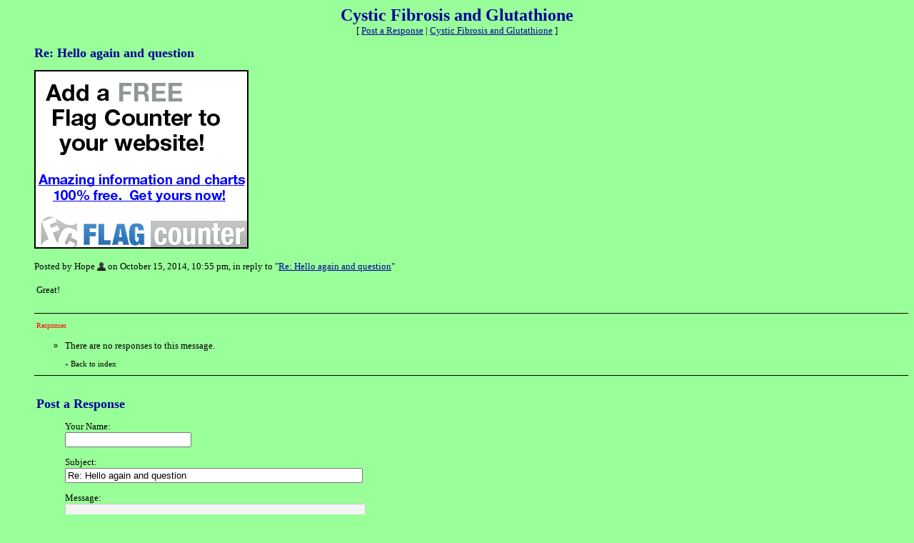

--- FILE ---
content_type: application/javascript; charset=utf-8
request_url: https://fundingchoicesmessages.google.com/f/AGSKWxWGYA_Ps2YpCxfN86EnoGNj6xeP6RR8pE0OztZHLXPT0BDRDN0HxQA5itGb3EmFVkwa0bZ73Lv3VRwsRluSjXzBRw4OtRkzpCXqVGEMUp7OpFYYlYrUjZmpahDZMNNktc4RTjmPlyjJ3ZDpoymVa-DkLid4avkX1HP1e4UGTvaADLEd32kDno_WEIYf/_/plugins/ad./ad?count=_adplugin./click/ads_/pop_ad.
body_size: -1294
content:
window['113e7372-2afc-48ba-8ac5-3511d7b28cb0'] = true;

--- FILE ---
content_type: application/javascript; charset=utf-8
request_url: https://fundingchoicesmessages.google.com/f/AGSKWxWaTAoOLqN_elz1QRWJ0XuqB1Gy3K0rpvw36q64TgPQhPEMn3hprNCqR9RL6miZ4c3fx28arzUg0GC1v8O0nK4froHartHVwfI5PLsl_EQIVcCuvBCISmDNxKmuDGIaURLObalXKQ==?fccs=W251bGwsbnVsbCxudWxsLG51bGwsbnVsbCxudWxsLFsxNzY1NjI5MTM4LDcxMzAwMDAwMF0sbnVsbCxudWxsLG51bGwsW251bGwsWzcsNiw5XSxudWxsLDIsbnVsbCwiZW4iLG51bGwsbnVsbCxudWxsLG51bGwsbnVsbCwxXSwiaHR0cHM6Ly9tZW1iZXJzNS5ib2FyZGhvc3QuY29tL0NGR1NIL21zZy8xNDEzNDM1MzA5Lmh0bWwiLG51bGwsW1s4LCJzQ2hOSDVPc2FrMCJdLFs5LCJlbi1VUyJdLFsxOSwiMiJdLFsxNywiWzBdIl0sWzI0LCIiXSxbMjksImZhbHNlIl1dXQ
body_size: 209
content:
if (typeof __googlefc.fcKernelManager.run === 'function') {"use strict";this.default_ContributorServingResponseClientJs=this.default_ContributorServingResponseClientJs||{};(function(_){var window=this;
try{
var jp=function(a){this.A=_.t(a)};_.u(jp,_.J);var kp=function(a){this.A=_.t(a)};_.u(kp,_.J);kp.prototype.getWhitelistStatus=function(){return _.F(this,2)};var lp=function(a){this.A=_.t(a)};_.u(lp,_.J);var mp=_.Zc(lp),np=function(a,b,c){this.B=a;this.j=_.A(b,jp,1);this.l=_.A(b,_.Jk,3);this.F=_.A(b,kp,4);a=this.B.location.hostname;this.D=_.Ag(this.j,2)&&_.O(this.j,2)!==""?_.O(this.j,2):a;a=new _.Lg(_.Kk(this.l));this.C=new _.Yg(_.q.document,this.D,a);this.console=null;this.o=new _.fp(this.B,c,a)};
np.prototype.run=function(){if(_.O(this.j,3)){var a=this.C,b=_.O(this.j,3),c=_.$g(a),d=new _.Rg;b=_.gg(d,1,b);c=_.D(c,1,b);_.dh(a,c)}else _.ah(this.C,"FCNEC");_.hp(this.o,_.A(this.l,_.Be,1),this.l.getDefaultConsentRevocationText(),this.l.getDefaultConsentRevocationCloseText(),this.l.getDefaultConsentRevocationAttestationText(),this.D);_.ip(this.o,_.F(this.F,1),this.F.getWhitelistStatus());var e;a=(e=this.B.googlefc)==null?void 0:e.__executeManualDeployment;a!==void 0&&typeof a==="function"&&_.Mo(this.o.G,
"manualDeploymentApi")};var op=function(){};op.prototype.run=function(a,b,c){var d;return _.v(function(e){d=mp(b);(new np(a,d,c)).run();return e.return({})})};_.Nk(7,new op);
}catch(e){_._DumpException(e)}
}).call(this,this.default_ContributorServingResponseClientJs);
// Google Inc.

//# sourceURL=/_/mss/boq-content-ads-contributor/_/js/k=boq-content-ads-contributor.ContributorServingResponseClientJs.en_US.sChNH5Osak0.es5.O/d=1/exm=ad_blocking_detection_executable,kernel_loader,loader_js_executable,web_iab_tcf_v2_signal_executable/ed=1/rs=AJlcJMz7a3Aoypzl3FteasZliPsUtk5MMw/m=cookie_refresh_executable
__googlefc.fcKernelManager.run('\x5b\x5b\x5b7,\x22\x5b\x5bnull,\\\x22boardhost.com\\\x22,\\\x22AKsRol_p_mj6ojMymAqeAIlqz5F83gTCcVTGHckb3x_epifyErpuidW6dG4gPHwLtTQ-uMDTJDI6d7HRfU3HP_YmyGnVNIXsVzd_mQ5JYsvtsBF3VRpgP6Qck0-NxPyubcv_U_2Cq7juTkOyyqj7kE_z0i1HWWO1GA\\\\u003d\\\\u003d\\\x22\x5d,null,\x5b\x5bnull,null,null,\\\x22https:\/\/fundingchoicesmessages.google.com\/f\/AGSKWxVtgLrGU8uXw6_jnSE-16z6oFMZB2ypWShQwM4wvR1_1yZBlT5nG4WgBaKiW7YSgghaFGoBiOu3WGywcVBP_XMNliBLB8iXv1aMzp0b2iwaBhx8WnfIfZ30bBr7N-odzyxJQzj1AA\\\\u003d\\\\u003d\\\x22\x5d,null,null,\x5bnull,null,null,\\\x22https:\/\/fundingchoicesmessages.google.com\/el\/AGSKWxWgVpzIlp7_Kw7bgPiuMOSt7m99dwgWqmAtfxs2ax1UGVBEe7Ugq1ZW9F4PYy0ZUi_YaOKNKwHaDu3RqKY8_7gqXEAMYIpldAGKY737sTVwZ10UiyBr5lDQymwZse3uiCsMEPXmVg\\\\u003d\\\\u003d\\\x22\x5d,null,\x5bnull,\x5b7,6,9\x5d,null,2,null,\\\x22en\\\x22,null,null,null,null,null,1\x5d,null,\\\x22Privacy and cookie settings\\\x22,\\\x22Close\\\x22,null,null,null,\\\x22Managed by Google. Complies with IAB TCF. CMP ID: 300\\\x22\x5d,\x5b3,1\x5d\x5d\x22\x5d\x5d,\x5bnull,null,null,\x22https:\/\/fundingchoicesmessages.google.com\/f\/AGSKWxXVywSwrxy1zpKGV2xvp-7lqWbGZ9LCPpFAYhTtgwKW7FFkkOQwvjJTgcuS6ZjnMhrA0Gd96zPyOoDwiJayiCXGBnhxkV1khDN4_MywyQZYT7vmZ3m4uK5O80vUoqSwz9aVkUyD2Q\\u003d\\u003d\x22\x5d\x5d');}